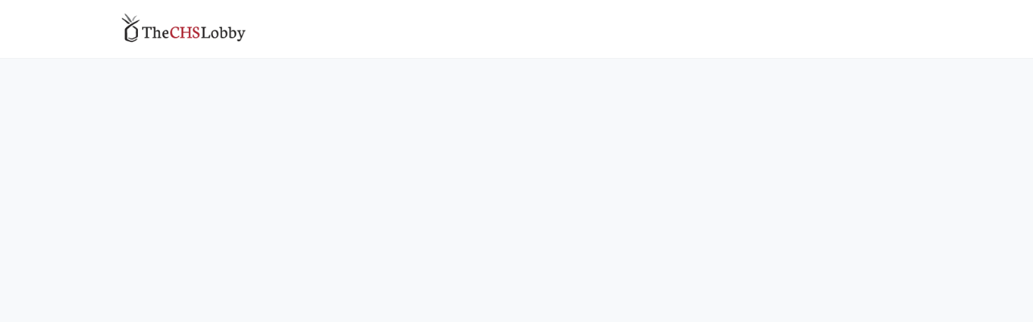

--- FILE ---
content_type: text/html; charset=utf-8
request_url: https://thelobby.cornellhotelsociety.com/events/1465
body_size: 14388
content:
<!DOCTYPE html>
<html class='apple_system_font_resize' lang='en'>
<head>
<meta content='minimum-scale=1, initial-scale=1, width=device-width' name='viewport'>
<meta charset='UTF-8'>
<meta property="fb:app_id" content="651644061969797"><meta property="og:site_name" content="Cornell Hotel Society"><meta property="og:title" content="Virtual Happy Hour: Hosted by Sarah Livingston &#39;10 (London Time)"><meta name="twitter:title" content="Virtual Happy Hour: Hosted by Sarah Livingston &#39;10 (London Time)"><meta name="twitter:card" content="summary_large_image"><meta name="description" content="We are hosting another round of virtual Happy Hour*.&nbsp; This time, Sarah Livingston '10&nbsp;will be hosting!

We are hosting one&nbsp;of the two sessions at 5&nbsp;PM London Time (12 PM EDT). The virtual hangout will be hosted on Zoom. Register in advance or in real-time to join the Happy Hour:

https://zoom.us/meeting/register/tZMpcemuqj0iH9ApvaggdqePVvgHZ4QSkv-S

&nbsp;

After registering, you will receive a confirmation email containing information about joining the meeting. If you register during the event, you will have the ability to immediately join the happy hour.

See you in the virtual CHS Lobby!




*Alcoholic beverages not required! Please note the time zone.
"><meta property="og:description" content="We are hosting another round of virtual Happy Hour*.&nbsp; This time, Sarah Livingston '10&nbsp;will be hosting!

We are hosting one&nbsp;of the two sessions at 5&nbsp;PM London Time (12 PM EDT). The virtual hangout will be hosted on Zoom. Register in advance or in real-time to join the Happy Hour:

https://zoom.us/meeting/register/tZMpcemuqj0iH9ApvaggdqePVvgHZ4QSkv-S

&nbsp;

After registering, you will receive a confirmation email containing information about joining the meeting. If you register during the event, you will have the ability to immediately join the happy hour.

See you in the virtual CHS Lobby!




*Alcoholic beverages not required! Please note the time zone.
"><meta name="twitter:description" content="We are hosting another round of virtual Happy Hour*.&nbsp; This time, Sarah Livingston '10&nbsp;will be hosting!

We are hosting one&nbsp;of the two sessions at 5&nbsp;PM London Time (12 PM EDT). The virtual hangout will be hosted on Zoom. Register in advance or in real-time to join the Happy Hour:

https://zoom.us/meeting/register/tZMpcemuqj0iH9ApvaggdqePVvgHZ4QSkv-S

&nbsp;

After registering, you will receive a confirmation email containing information about joining the meeting. If you register during the event, you will have the ability to immediately join the happy hour.

See you in the virtual CHS Lobby!




*Alcoholic beverages not required! Please note the time zone.
"><meta property="og:image" content="https://d21hwc2yj2s6ok.cloudfront.net/shrine_store/uploads/networks/2/ne_events/1465/5b3719907c0f64e99b8b049e2a852767.png"><meta name="twitter:image" content="https://d21hwc2yj2s6ok.cloudfront.net/shrine_store/uploads/networks/2/ne_events/1465/5b3719907c0f64e99b8b049e2a852767.png"><meta property="og:url" content="https://thelobby.cornellhotelsociety.com/events/1465">
<link rel="icon" href="https://thelobby.cornellhotelsociety.com/favicon.ico" />
<link rel="shortcut icon" type="image/ico" href="https://thelobby.cornellhotelsociety.com/favicon.ico" />
<link rel="apple-touch-icon" type="image/x-icon" href="https://thelobby.cornellhotelsociety.com/favicon.ico" />
<link href='/manifest.json' rel='manifest'>
<meta content='app-id=1495151064' name='apple-itunes-app'>

<title>Virtual Happy Hour: Hosted by Sarah Livingston &#39;10 (London Time) | Cornell Hotel Society</title>
<link href='https://d21hwc2yj2s6ok.cloudfront.net' rel='preconnect'>
<link href='https://static.hivebrite.com' rel='preconnect'>
<link crossorigin='anonymous' href='https://fonts.bunny.net' rel='preconnect'>

<script>var APP_URL_SETTINGS_PORT = "";

window.__HB_ENV__ = {
  ABLY_FRONTEND_CONFIG: {
    ENDPOINT: "hivebrite-us.realtime.ably.net",
    FALLBACK_HOSTS: ["hivebrite-us.a.fallback.ably-realtime.com","hivebrite-us.b.fallback.ably-realtime.com","hivebrite-us.c.fallback.ably-realtime.com","hivebrite-us.d.fallback.ably-realtime.com","hivebrite-us.e.fallback.ably-realtime.com"],
  },
  AMPLITUDE_API_KEY: "572175c4a8d55397e7751d6633147d00",
  APP_VERSION: "6.152.0",
  ASSET_HOST: "https://us.hivebrite.com",
  AZURE_MAP_API_KEY: "G8KmROAqIpIhe9wHFEZe3xRm0wTssvXIX3MkliNL3J5Io0RUxT1AJQQJ99BFACYeBjFnVTWwAAAgAZMP4AYc",
  CKEDITOR_TIMESTAMP: new Date().getTime(), // Uniq key to invalidate CKEditor cache
  CLOUDFLARE_TURNSTILE_SITE_KEY: "0x4AAAAAABm1Tlb1ZIxZPUi6",
  CLUSTER_NAME: "usprod",
  DATADOG_FRONT_TOKEN: "pubc6b336014458f4081f4f5a1abd8d67f0",
  ENVIRONMENT: "" || 'production',
  GOOGLE_RECAPTCHA_V2_SITE_KEY: "6LeDSBkaAAAAAE03INyaOe5PbOpXnCuJ1Vdd7tnO",
  GOOGLEMAPS_API_KEY: "AIzaSyA7XsEJ6jRaoHYRhyE9WltiwcY0lESKbqs",
  HOST: "https://us.hivebrite.com" + (APP_URL_SETTINGS_PORT ? ":" + APP_URL_SETTINGS_PORT : ""),
  LAUNCHDARKLY_CLIENT_SIDE_ID: "5eef60ad572ea10ab14d2609",
  MAPBOX_DEFAULT_LAYER_EN: "cj97fbay116mi2sp6wtjlwhvk",
  MAPBOX_DEFAULT_LAYER_FR: "cj98iip2j2eot2rqg18l3a6u9",
  MAPBOX_ID: "kit-united.cigdtmahj080uvaltlolpka89",
  MAPBOX_KEY: "pk.eyJ1Ijoia2l0LXVuaXRlZCIsImEiOiJjaWdkdG1hd2YwODJzd2VrbjNmdWg2eWVhIn0.TuRpIQECO9U9D2j_syhyeQ",
  MAPBOX_LIGHT_LAYER_EN: "ciu3vxcd800mw2iolkoa3hn0s",
  MAPBOX_LIGHT_LAYER_FR: "cj98iqz782erm2sqgshe023o9",
  PAYPAL_MODE: "production",
  PUBLIC_PATH: "https://static.hivebrite.com/v-113c7a8e04fb13e548b32ab519253c039dcfb0a6/packs/",
  SENTRY_DSN_JAVASCRIPT: "https://0ec2c0fb68fe4ebc5e3bdcf752c5286a@o429123.ingest.us.sentry.io/4510425479970816",
  STATIC_ASSETS_HOST: "https://static.hivebrite.com",
  STRIPE_PUBLISHABLE_KEY: "pk_live_KdT5tRx1pmCdRSE3b190xoKt00Deb3ZlXR",
  CSV_LIMITS: {
    EMAIL_ANALYTICS_EXPORT: 50000,
    USERS_EXPORT: 100000,
    USERS_IMPORT: 5000,
    USERS_UPDATER: 5000,
    GROUP_MEMBERS_EXPORT: 10000,
    ADMINS_IMPORT: 1000,
    TOPIC_ENGAGEMENT_SCORING_EXPORT: 5000,
    NETWORK_ENGAGEMENT_SCORING_EXPORT: 10000,
    REQUESTS_TO_JOIN_EXPORT: 5000,
    PROFILES_UPDATE_EXPORT: 500000
  }
};

</script>
<script>
  window.dataLayer = window.dataLayer || [];
  window.dataLayer.push({
    'gtm.allowlist': ['google'],
    'gtm.blocklist': ['opt', 'ts', 'gclidw', 'awct', 'sp'],
  });
  
  <!-- Google Tag Manager -->
  (function(w,d,s,l,i){w[l]=w[l]||[];w[l].push({'gtm.start':
  new Date().getTime(),event:'gtm.js'});var f=d.getElementsByTagName(s)[0],
  j=d.createElement(s),dl=l!='dataLayer'?'&l='+l:'';j.async=true;j.src=
  'https://www.googletagmanager.com/gtm.js?id='+i+dl;f.parentNode.insertBefore(j,f);
  })(window,document,'script','dataLayer', "GTM-PST3ZW6");
  <!-- End Google Tag Manager -->
  
  var signUpKey = 'sign_up_method';
  var flagAnalyticsSendOnTitleChange = true
  
  function getCookieValue(cookieName) {
    var cookies = document.cookie.split(';');
  
    for (var i = 0; i < cookies.length; i++) {
      var cookie = cookies[i].trim();
  
      if (cookie.indexOf(cookieName + '=') === 0) {
        return cookie.substring(cookieName.length + 1);
      }
    }
  
    // If the cookie is not found, return null
    return null;
  }
  
  function clearCookie(cookieName) {
    // Set the expiration date to a past date
    document.cookie = cookieName + "=; expires=Thu, 01 Jan 1970 00:00:00 UTC; path=/;";
  }
  
  function getItem ({ key }) {
    return sessionStorage.getItem(key);
  };
  
  function setItem ({ key, value }) {
    sessionStorage.setItem(key, value);
  };
  
  function getUserData() {
    // Push the user object to the data layer
    window.dataLayer = window.dataLayer || [];
  
    var userId = null;
  
    if (userId) {
      window.dataLayer.push({ event: 'user_info', user: { id: userId }})
  
      if (getItem({ key : signUpKey })) {
        window.dataLayer.push({ event: 'signup', method: getItem({ key : signUpKey })});
  
        setItem({ key: signUpKey, value: null });
      }
    }
  }
  
  // Function to push the event to the data layer
  function pushSearchEvent(queryParams = {}) {
    // Create the event object
    var event = {
      event: 'search',
      page_search: window.location.search,
      search_query: queryParams
    };
  
    // Push the event object to the data layer
    window.dataLayer = window.dataLayer || [];
    window.dataLayer.push(event);
  }
  
  function pushLoginMethod() {
    var userId = null;
  
    // Get the value of the login_method cookie
    var loginMethod = getCookieValue('login_method');
  
    if(loginMethod && userId) {
      // Push the login_method to the data layer
      window.dataLayer = window.dataLayer || [];
      window.dataLayer.push({ event: 'login', method: loginMethod });
  
      getUserData()
    }
  
    clearCookie('login_method');
  }
  
  // Function to push the page_view event to the data layer
  function pushPageViewEvent() {
    if (!document.title) {
      setTimeout(function() {
        pushPageViewEvent();
      }, 500);
  
      return;
    }
  
    // Create the event object
    var event = {
      event: 'page_view',
      page_title: document.title,
      page_location: window.location.href,
      page_path: window.location.pathname,
      page_search: window.location.search
      // You can add any other relevant data to the event object
    };
  
    // Push the event object to the data layer
    window.dataLayer = window.dataLayer || [];
    window.dataLayer.push(event);
  }
  
  // eg. ?term= will return false
  // eg. ?termA=&termB=hello return true
  function hasQueryValue(queryParams) {
    let anyParamHasValue = false;
  
    for (const value of queryParams.values()) {
      if (value) {
        anyParamHasValue = true;
        break;
      }
    }
  
    return anyParamHasValue;
  }
  
  function observeTitleChange() {
    function titleChangeObserverHandler(mutationsList) {
      for (var mutation of mutationsList) {
        if (document.title && mutation.type === 'childList' && mutation.target.nodeName === 'TITLE') {
            pushPageViewEvent();
        }
      }
    }
  
    var observer = new MutationObserver(titleChangeObserverHandler);
  
    setTimeout(() => {
      observer.observe(document.querySelector('head title'), {childList: true});
    // Start to observe after initial pushPageViewEvent call
    }, 8500);
  }
  
  // Function to check for path and search changes
  // We will be able to remove the path part once we will remove flagAnalyticsSendOnTitleChange
  // To rename then to trackSearchChanges
  function trackPathAndSearchChanges() {
    var currentUrl = window.location.href;
    var currentPath = window.location.origin + window.location.pathname;
    var currentSearch = window.location.search;
  
    // Check the URL every second
    setInterval(function() {
      if (currentUrl !== window.location.href) {
        // If the URL has changed, call the function to push the page_view event
        const path = window.location.origin + window.location.pathname;
  
        // Check if path has changed only if flagAnalyticsSendOnTitleChange is false
        // With flagAnalyticsSendOnTitleChange true, the page_view event is sent on title change
        if (currentPath !== path && !flagAnalyticsSendOnTitleChange) {
          setTimeout(function() {
            pushPageViewEvent();
          }, 3000);
  
          currentPath = path;
        } else if (currentSearch !== window.location.search) {
          const url = window.location.search;
          const queryParams = new URLSearchParams(url);
  
          if (hasQueryValue(queryParams)) {
            const paramsObject = Object.fromEntries(queryParams.entries());
  
            pushSearchEvent(paramsObject);
            currentSearch = window.location.search;
          }
        }
  
        currentUrl = window.location.href
      }
    }, 1000);
  }
  
  // Call the function to track URL changes
  trackPathAndSearchChanges();
  
  // Track user, needed only when already connected at the first page session
  getUserData();
  
  // Track login method
  pushLoginMethod();
  
  if (flagAnalyticsSendOnTitleChange) {
    observeTitleChange();
  }
  
  // Track the landing page with delay to wait title is fetch
  setTimeout(function() {
    pushPageViewEvent();
  }, 8000);
</script>

<link href='https://fonts.bunny.net/css?family=Noto+Sans:400,700&amp;display=fallback' media='screen' rel='stylesheet'>
<style>
  body, button, input, textarea { font-family: Noto Sans, 'Inter', 'Nunito', Helvetica, Arial, sans-serif !important; }
</style>


<link rel="stylesheet" href="https://static.hivebrite.com/v-113c7a8e04fb13e548b32ab519253c039dcfb0a6/packs/css/homepage_network-7a50f4bdcce8a5342b98.css" media="screen, projection" />


<script>
  document.cookie = "hivebrite_connect_fo=; max-age=0; path=/; secure";
</script>
<style>
  /*** Set globals ***/
  :root {
    --color-background: #F7F9FB;
    --color-background-transparent: rgba(247, 249, 251, 0);
    --color-button-primary: rgba(179, 27, 27, 1);
    --color-button-primary-text: #FFFFFF;
    --color-public-button-primary: rgba(179, 27, 27, 1);
    --color-public-button-primary-text: #FFFFFF;
    --color-public-links: rgba(179, 27, 27, 1)!important;
    --color-public-links-hover: #7e1313 !important;
  }
</style>
<style>
  /*Public header dynamic color*/
  
  .header--menu__submenus, .rslides_tabs .rslides_here a {
    background-color: rgba(255, 255, 255, 1)!important;
  }
  
  .header__menu li a, .mobile__menu a, .dropdown-more-menu a {
    color: rgba(57, 52, 52, 1)!important;
  }
  
  /*Public top html-block section dynamic color*/
  .html-block--top .cover-color {
    background-color: rgba(255, 255, 255, 0)!important;
  }
  
  /*Public bottom html-block section dynamic color*/
  .html-block--bottom .cover-color {
    background-color: rgba(255, 255, 255, 0)!important;
  }
  
  /*Public news section dynamic color*/
  .news .section-title {
    background-color: rgba(179, 27, 27, 1)!important;
  }
  .news .section-title .h1 {
    color: rgba(42, 38, 35, 1)!important;
  }
  .news .btn {
    color: rgba(42, 38, 35, 1)!important;
    background-color: rgba(250, 250, 250, 1)!important;
  }
  .news .cover-color {
    background-color: rgba(250, 250, 250, 1)!important;
  }
  
  /*Public events section dynamic color*/
  .events .h1 {
    color: rgba(42, 38, 35, 1)!important;
  }
  .events .btn {
    color: rgba(179, 27, 27, 1)!important;
    background-color: rgba(42, 38, 35, 1)!important;
  }
  .events .cover-color {
    background-color: rgba(250, 250, 250, 1)!important;
  }
  
  /*Public partners section dynamic color*/
  .partners .section-title {
    background-color: rgba(250, 250, 250, 1)!important;
  }
  .partners .section-title .h1 {
    color: rgba(42, 38, 35, 1)!important;
  }
  .partners .cover-color {
    background-color: rgba(250, 250, 250, 1)!important;
  }
  
  /*Public header menu item dynamic color*/
  .header__menu > li a span:after, .login-link a:after, .dropdown-more-menu .dropdown-menu li a span:after, .mobile__menu > ul li a span:after {
    background-color: rgba(179, 27, 27, 1)!important;
  }
  
  /*Public header menu dynamic height*/
  body > .header-container--nav {
    height: 72px;
  }
  body .header__menu > li > a, body .header__buttons--right .login-link a, body .js-dropdown-more-menu > a {
    line-height: 72px;
    height: 72px;
  }
  body .header__logo {
    height: 72px;
  }
  body .homepage-network__container {
    padding-top: 72px;
  }
  body .homepage-network__container--more-padding {
    padding-top: 72px;
  }
  body .homepage-notif {
    top: 72px !important;
  }
  body .homepage-notif--top-shifted {
    top: 72px !important;
  }
  
  /*Slider dynamic color*/
  .homepage__header-sider .legend .h1, .homepage__header-sider .legend p {
    color: #FFFFFF!important;
    background-color: rgba(0, 0, 0, 0.3)!important;
  }
  .rslides li .legend {
    top: 62%;
    text-align: left;
  }
  
  /*** Custom class for dynamic color ***/
  /*color_header_public*/
  .custom-color-header-public {
    color: rgba(255, 255, 255, 1)!important;
  }
  .custom-bg-color-header-public {
    background-color: rgba(255, 255, 255, 1)!important;
  }
  .custom-border-color-header-public {
    border-color: rgba(255, 255, 255, 1)!important;
  }
  
  /*color_mobile_header_public*/
  .custom-color-mobile-header-public {
    color: rgba(255, 255, 255, 1)!important;
  }
  .custom-bg-color-mobile-header-public {
    background-color: rgba(255, 255, 255, 1)!important;
  }
  @media (max-width: 44.9375em) {
    .custom-bg-color-mobile-header-public-if-mobile {
      background-color: rgba(255, 255, 255, 1)!important;
    }
  }
  .custom-border-color-mobile-header-public {
    border-color: rgba(255, 255, 255, 1)!important;
  }
  
  /*color_header_links_public*/
  .custom-color-header-links-public {
    color: rgba(57, 52, 52, 1)!important;
  }
  .custom-bg-color-header-links-public {
    background-color: rgba(57, 52, 52, 1)!important;
  }
  .custom-border-color-header-links-public {
    border-color: rgba(57, 52, 52, 1)!important;
  }
  
  /*color_outline_navigation_public*/
  .custom-color-outline-navigation-public {
    color: rgba(179, 27, 27, 1)!important;
  }
  .custom-bg-color-outline-navigation-public {
    background-color: rgba(179, 27, 27, 1)!important;
  }
  .custom-border-color-outline-navigation-public {
    border-color: rgba(179, 27, 27, 1)!important;
  }
  
  /*color_public_links*/
  .custom-color-public-links {
    color: rgba(179, 27, 27, 1)!important;
  }
  .custom-color-public-links:hover {
    color: #7e1313 !important;
  }
  
  /*color_public_button_primary*/
  .custom-color-public-button-primary {
    color: var(--color-public-button-primary) !important;
  }
  .custom-bg-color-public-button-primary {
    background-color: var(--color-public-button-primary) !important;
  }
  .custom-bg-color-public-button-primary-transparentize {
    background-color: rgba(179, 27, 27, 0.8)!important;
  }
  .custom-border-color-public-button-primary {
    border-color: var(--color-public-button-primary) !important;
  }
  
  /*color_login_button*/
  .custom-color-login-button {
    color: ;
  }
  .custom-bg-color-login-button {
    background-color: rgba(103, 92, 83, 0.34)!important;
  }
  .custom-border-color-login-button {
    border-color: rgba(103, 92, 83, 0.34)!important;
  }
  
  /*color_header_social_icons_public*/
  .custom-color-header-social-icons-public {
    color: rgba(179, 27, 27, 1)!important;
  }
  .custom-bg-color-header-social-icons-public {
    background-color: rgba(179, 27, 27, 1)!important;
  }
  .custom-border-color-header-social-icons-public {
    border-color: rgba(179, 27, 27, 1)!important;
  }
  
  /*color_footer*/
  .custom-color-footer {
    color: rgba(255, 255, 255, 1)!important;
  }
  .custom-bg-color-footer {
    background-color: rgba(255, 255, 255, 1)!important;
  }
  .custom-border-color-footer {
    border-color: rgba(255, 255, 255, 1)!important;
  }
  
  /*color_footer_links*/
  .custom-color-footer-links, .custom-color-footer-links a {
    color: rgba(12, 12, 12, 1)!important;
  }
  .custom-bg-color-footer-links {
    background-color: rgba(12, 12, 12, 1)!important;
  }
  .custom-border-color-footer-links {
    border-color: rgba(12, 12, 12, 1)!important;
  }
</style>
</head>
<body class='js-homepage-po'>
<!-- Google Tag Manager (noscript) -->
<noscript><iframe src="https://www.googletagmanager.com/ns.html?id=GTM-PST3ZW6"
height="0" width="0" style="display:none;visibility:hidden"></iframe></noscript>
<!-- End Google Tag Manager (noscript) -->

<a class='skip-to-content' href='#po-main-container'>
<span class='skip-to-content--wrapper'>
Skip to content
</span>
</a>

<div class='homepage-network__notifications'>
<div class='homepage-notif homepage-notif--success absolute west one-whole text--center' style='display: none;'>
<div></div>
<a class='homepage-notif__close-button' data-behavior='close-parent' href='#'>&times;</a>
</div>
<div class='homepage-notif homepage-notif--error absolute west one-whole text--center' style='display: none;'>
<div></div>
<a class='homepage-notif__close-button' data-behavior='close-parent' href='#'>&times;</a>
</div>

</div>
<header class='custom-bg-color-header-public custom-bg-color-mobile-header-public-if-mobile header-container header-container--nav publicoffice-header sticky-menu' data-testid='network-bar'>
<div class='homepage-container lap-and-up--soft--sides' role='navigation'>
<div class='toggle-mobile-menu hidden--lap-and-up'>
<button aria-controls='mobile-menu' aria-expanded='false' aria-haspopup aria-label='Toggle main navigation' class='toggle-mobile-menu-button js-toggle-mobile-menu' type='button'>
<i aria-hidden='true' class='custom-color-header-links-public icon-bars v-middle'></i>
</button>
</div>
<div aria-label='Main navigation' class='custom-bg-color-mobile-header-public mobile__menu hidden--lap-and-up js-mobile-menu' id='mobile-menu'>
<ul class='soft-double-half--bottom' role='menu'>
<li>
<a class="active" href="https://thelobby.cornellhotelsociety.com/events"><span style="position: relative;">Events</span></a>
</li>
<li>
<a class="" href="https://thelobby.cornellhotelsociety.com/memberships"><span style="position: relative;">Memberships</span></a>
<button aria-expanded='false' aria-label='Toggle item sub-menu' class='custom-color-header-links-public toggle__sub-menu js-sub_menu_toggle' haspopup='true' type='button'>
<i aria-hidden='true' class='custom-color-header-links-public icon-next-arrow v-middle'></i>
</button>
<ul class='mobile__sub-pages-customizables mobile__sub-pages-customizables--closed'>
<li><a class="" href="/page/lifetime-members"><span style="position: relative;">Lifetime Members</span></a></li>
</ul>
</li>
<li>
<a class="" href="/page/chapters"><span style="position: relative;">Chapters</span></a>
</li>
<li>
<a class="" href="https://thelobby.cornellhotelsociety.com/news"><span style="position: relative;">News</span></a>
</li>
<li>
<a class="" target="_blank" rel="noopener noreferrer" href="https://cornellhotelsociety.com/shop/"><span style="position: relative;">Marketplace</span></a>
</li>
<li>
<a class="" href="/page/directory-1"><span style="position: relative;">Directory</span></a>
</li>
<li>
<a class="" href="/page/job-board-public"><span style="position: relative;">Job Board</span></a>
</li>
<li>
<a class="" href="/page/exec-ed-public"><span style="position: relative;">Exec Ed.</span></a>
</li>
<li>
<a class="" target="_blank" rel="noopener noreferrer" href="https://cornellhotelsociety.com/"><span style="position: relative;">About Us</span></a>
<button aria-expanded='false' aria-label='Toggle item sub-menu' class='custom-color-header-links-public toggle__sub-menu js-sub_menu_toggle' haspopup='true' type='button'>
<i aria-hidden='true' class='custom-color-header-links-public icon-next-arrow v-middle'></i>
</button>
<ul class='mobile__sub-pages-customizables mobile__sub-pages-customizables--closed'>
<li><a class="" target="_blank" rel="noopener noreferrer" href="https://cornellhotelsociety.com/leadership/"><span style="position: relative;">Leadership</span></a></li>
<li><a class="" target="_blank" rel="noopener noreferrer" href="https://cornellhotelsociety.com/scholarships/"><span style="position: relative;">Scholarships</span></a></li>
<li><a class="" target="_blank" rel="noopener noreferrer" href="https://cornellhotelsociety.com/donate/"><span style="position: relative;">Donate</span></a></li>
<li><a class="" target="_blank" rel="noopener noreferrer" href="https://cornellhotelsociety.com/history-of-cornell-hotel-society/"><span style="position: relative;">History</span></a></li>
<li><a class="" href="https://cornellhotelsociety.com/hotelie-hall-of-fame/"><span style="position: relative;">Hall of Fame</span></a></li>
<li><a class="" href="/page/faq"><span style="position: relative;">FAQ</span></a></li>
</ul>
</li>
<li class='text--center no-padding--x'>
<a class="js-login block bold custom-color-header-links-public" href="/login">Log in</a>
</li>
<li class='mobile-sign-up-container no-padding--x'>
<div class="" data-component="po.ButtonInLink" data-testid="button-in-link" data-props="{&quot;children&quot;:&quot;REQUEST ACCESS&quot;,&quot;linkProps&quot;:{&quot;to&quot;:&quot;https://thelobby.cornellhotelsociety.com/signup&quot;},&quot;size&quot;:&quot;large&quot;,&quot;variant&quot;:&quot;secondary&quot;,&quot;dataTestId&quot;:&quot;signup-link&quot;}" data-loader="false" data-custom-network-colors="{&quot;button_primary&quot;:&quot;rgba(179, 27, 27, 1)&quot;,&quot;fo_background_color&quot;:&quot;#F7F9FB&quot;,&quot;footer_links&quot;:&quot;rgba(12, 12, 12, 1)&quot;,&quot;footer&quot;:&quot;rgba(255, 255, 255, 1)&quot;,&quot;header_email&quot;:&quot;rgba(0, 0, 0, 0.15)&quot;,&quot;header_links_public&quot;:&quot;rgba(57, 52, 52, 1)&quot;,&quot;header_links&quot;:&quot;rgba(34, 34, 34, 1)&quot;,&quot;header_public&quot;:&quot;rgba(255, 255, 255, 1)&quot;,&quot;header_social_icons_public&quot;:&quot;rgba(179, 27, 27, 1)&quot;,&quot;header&quot;:&quot;rgba(195, 186, 176, 1)&quot;,&quot;links&quot;:&quot;rgba(179, 27, 27, 1)&quot;,&quot;login_button&quot;:&quot;rgba(103, 92, 83, 0.34)&quot;,&quot;login_text&quot;:null,&quot;mobile_header_public&quot;:&quot;rgba(255, 255, 255, 1)&quot;,&quot;outline_navigation_public&quot;:&quot;rgba(179, 27, 27, 1)&quot;,&quot;outline_navigation&quot;:&quot;rgba(179, 27, 27, 1)&quot;}" data-custom-network-theming="{&quot;po&quot;:{&quot;po_footer_background_color&quot;:&quot;rgba(255, 255, 255, 1)&quot;,&quot;po_footer_color&quot;:&quot;rgba(12, 12, 12, 1)&quot;,&quot;po_header_mobile_background_color&quot;:&quot;rgba(255, 255, 255, 1)&quot;,&quot;po_header_social_icons_static_color&quot;:&quot;rgba(179, 27, 27, 1)&quot;,&quot;po_header_static_background_color&quot;:&quot;rgba(255, 255, 255, 1)&quot;,&quot;po_header_static_color&quot;:&quot;rgba(57, 52, 52, 1)&quot;,&quot;po_login_button_background_color&quot;:&quot;rgba(103, 92, 83, 0.34)&quot;,&quot;po_login_button_color&quot;:null,&quot;po_outline_navigation_static_color&quot;:&quot;rgba(179, 27, 27, 1)&quot;,&quot;po_header_social_icons_are_displayed&quot;:false,&quot;po_header_menu_height&quot;:65,&quot;po_header_is_sticky&quot;:true,&quot;po_website_header_logo&quot;:&quot;https://d21hwc2yj2s6ok.cloudfront.net/shrine_store/uploads/networks/2/networks/2/large-eca80e31bdb31facd98dd682bbb11deb.webp&quot;,&quot;po_website_footer_logo&quot;:&quot;https://d21hwc2yj2s6ok.cloudfront.net/assets/networks/2/website_footer_logo/-original.jpg?1595253267&quot;,&quot;po_new_website_footer_logo&quot;:&quot;https://d21hwc2yj2s6ok.cloudfront.net/shrine_store/uploads/networks/2/networks/2/large-05c2efc4d29efda94b8d5978edf73379.webp&quot;},&quot;fo&quot;:{&quot;fo_background_color&quot;:&quot;#F7F9FB&quot;,&quot;fo_background_gradient&quot;:{&quot;angle&quot;:180,&quot;color1&quot;:&quot;#FBF9F9&quot;,&quot;color2&quot;:&quot;#DFEFFF&quot;,&quot;color1Percentage&quot;:0,&quot;color2Percentage&quot;:100,&quot;type&quot;:&quot;linear&quot;,&quot;inlineCSS&quot;:&quot;linear-gradient(180deg, #FBF9F9 0%, #DFEFFF 100%)&quot;},&quot;fo_background_type&quot;:&quot;SOLID&quot;,&quot;fo_group_menu_background_color&quot;:&quot;rgb(255, 255, 255)&quot;,&quot;fo_group_menu_font_brightness&quot;:&quot;DARK&quot;,&quot;fo_header_scrolled_background_color&quot;:&quot;rgba(195, 186, 176, 1)&quot;,&quot;fo_header_scrolled_color&quot;:&quot;rgba(34, 34, 34, 1)&quot;,&quot;fo_header_separator_display&quot;:true,&quot;fo_header_static_background_color&quot;:&quot;rgba(195, 186, 176, 1)&quot;,&quot;fo_header_static_color&quot;:&quot;rgba(34, 34, 34, 1)&quot;,&quot;fo_links_color&quot;:&quot;rgba(179, 27, 27, 1)&quot;,&quot;fo_main_navigation_change_on_scroll&quot;:false,&quot;fo_menu_scrolled_background_color&quot;:&quot;rgb(255, 255, 255)&quot;,&quot;fo_menu_scrolled_font_brightness&quot;:&quot;DARK&quot;,&quot;fo_menu_static_background_color&quot;:&quot;rgb(255, 255, 255)&quot;,&quot;fo_menu_static_font_brightness&quot;:&quot;DARK&quot;,&quot;fo_outboxed_font_brightness&quot;:&quot;DARK&quot;,&quot;fo_outline_navigation_scrolled_color&quot;:&quot;rgba(179, 27, 27, 1)&quot;,&quot;fo_outline_navigation_static_color&quot;:&quot;rgba(179, 27, 27, 1)&quot;,&quot;fo_page_header_background_color&quot;:&quot;rgb(255, 255, 255)&quot;,&quot;fo_page_header_font_brightness&quot;:&quot;DARK&quot;,&quot;fo_primary_color&quot;:&quot;rgba(179, 27, 27, 1)&quot;,&quot;fo_secondary_navigation_background_color&quot;:&quot;rgb(255, 255, 255)&quot;,&quot;fo_secondary_navigation_font_brightness&quot;:&quot;DARK&quot;,&quot;fo_website_header_logo&quot;:&quot;https://d2y9yy6rey1imf.cloudfront.net/shrine_store/uploads/networks/2/networks/2/large-39391431db16cce94f08d6498f68a334.webp?Expires=1768553659\u0026Signature=jQZAOPctHDpxHvM3yLzLj5T2BP-Uqo2ii2N9Lv8ODs-YaQqEnr--lcvcHKNDksdkmdnlm5KQSfj-FAeoQa-7rkGdnbm8fI5W90hhc7lYf8dIjMPUYuEhpgObRg8eDSDTcEO8lGBNFTI8o3~n~qjaZDuUCnjzXYNhdWCxBF5RRIc75iCqQ9sK9StCY97kYsZMy~d6dqk7foPYgHvYU1H8fd-xtlD2-RHl76UiyTLEWtcssGLMwaXrVR2~rPx4J9z19q1gwIoYBks65ZvHxpyaUm4lpD9ihgHPH1IeX-ZV~y5ucpppJ6axIq9WLTfxyXT~Rbbxum~BF54u5GVE7pjyYg__\u0026Key-Pair-Id=K2AI4HSJ17E2E0&quot;,&quot;fo_frame_font_brightness&quot;:&quot;DARK&quot;,&quot;fo_frame_background_color&quot;:&quot;rgb(255, 255, 255)&quot;,&quot;fo_frame_border_radius&quot;:10,&quot;fo_frame_drop_shadow&quot;:&quot;rgba(0, 0, 0, 0.1)&quot;,&quot;fo_inputs_font_brightness&quot;:&quot;DARK&quot;,&quot;fo_inputs_background_color&quot;:&quot;rgb(255, 255, 255)&quot;,&quot;fo_inputs_outline_color&quot;:&quot;rgb(43, 43, 43)&quot;,&quot;fo_secondary_button_font_brightness&quot;:&quot;DARK&quot;,&quot;fo_secondary_button_background_color&quot;:&quot;rgb(235, 238, 244)&quot;,&quot;fo_button_border_radius&quot;:5},&quot;global&quot;:{&quot;google_font_family&quot;:&quot;Noto Sans&quot;,&quot;custom_font_name&quot;:null,&quot;custom_font_weight_400&quot;:{&quot;id&quot;:254,&quot;name&quot;:&quot;400&quot;,&quot;font_id&quot;:101,&quot;created_at&quot;:&quot;2023-09-20T09:16:09Z&quot;,&quot;updated_at&quot;:&quot;2023-09-20T09:16:09Z&quot;},&quot;custom_font_weight_700&quot;:{&quot;id&quot;:255,&quot;name&quot;:&quot;700&quot;,&quot;font_id&quot;:101,&quot;created_at&quot;:&quot;2023-09-20T09:16:09Z&quot;,&quot;updated_at&quot;:&quot;2023-09-20T09:16:09Z&quot;},&quot;custom_font_weight_400_woff&quot;:null,&quot;custom_font_weight_400_ttf&quot;:null,&quot;custom_font_weight_700_woff&quot;:null,&quot;custom_font_weight_700_ttf&quot;:null,&quot;font_type&quot;:&quot;GOOGLE&quot;,&quot;header_email&quot;:&quot;rgba(0, 0, 0, 0.15)&quot;,&quot;avatar&quot;:&quot;https://d21hwc2yj2s6ok.cloudfront.net/assets/networks/2/avatar/09027082aee0ef5a7f425c5be858ab6e-original.png?1595252360&quot;,&quot;new_avatar&quot;:&quot;https://d21hwc2yj2s6ok.cloudfront.net/shrine_store/uploads/networks/2/networks/2/large-713f6690286c6674c3d57b65256677d0.webp&quot;,&quot;favicon&quot;:&quot;https://d21hwc2yj2s6ok.cloudfront.net/assets/networks/2/favicon/-original.png?1572619674&quot;,&quot;new_favicon&quot;:&quot;https://d21hwc2yj2s6ok.cloudfront.net/shrine_store/uploads/networks/2/networks/2/thumb-1da2fc95fe4a3098f2405b0f1fea3bad.webp&quot;,&quot;mobile_header_logo&quot;:&quot;https://d21hwc2yj2s6ok.cloudfront.net/assets/networks/2/mobile_header_logo/09027082aee0ef5a7f425c5be858ab6e-original.png?1595253017&quot;,&quot;new_mobile_header_logo&quot;:&quot;https://d21hwc2yj2s6ok.cloudfront.net/shrine_store/uploads/networks/2/networks/2/large-55c83a171097e73a776f3c9a3e4dbdca.webp&quot;,&quot;is_unverified_font_selected&quot;:true}}" data-current-network-id="2"></div>
</li>
</ul>
</div>
<a class="js-logo-container header__logo-container" href="https://thelobby.cornellhotelsociety.com/"><img alt="Cornell Hotel Society logo" class="header__logo__po" src="https://d21hwc2yj2s6ok.cloudfront.net/shrine_store/uploads/networks/2/networks/2/large-eca80e31bdb31facd98dd682bbb11deb.webp" />
</a><div class='js-menu-container header__menu-container'>
<ul class='js-menu header__menu grid__item' data-testid='network-menu'>
<li>
<a class="active" href="https://thelobby.cornellhotelsociety.com/events"><span style="position: relative;">Events</span></a>
</li>
<li aria-expanded='false' class='js-has-submenu' haspopup='true'>
<a class="" href="https://thelobby.cornellhotelsociety.com/memberships"><span style="position: relative;">Memberships</span></a>
<ul class='header--menu__submenus js-submenu'>
<li>
<a class="" href="/page/lifetime-members"><span style="position: relative;">Lifetime Members</span></a>
</li>
</ul>
</li>
<li>
<a class="" href="/page/chapters"><span style="position: relative;">Chapters</span></a>
</li>
<li>
<a class="" href="https://thelobby.cornellhotelsociety.com/news"><span style="position: relative;">News</span></a>
</li>
<li>
<a class="" target="_blank" rel="noopener noreferrer" href="https://cornellhotelsociety.com/shop/"><span style="position: relative;">Marketplace</span></a>
</li>
<li>
<a class="" href="/page/directory-1"><span style="position: relative;">Directory</span></a>
</li>
<li>
<a class="" href="/page/job-board-public"><span style="position: relative;">Job Board</span></a>
</li>
<li>
<a class="" href="/page/exec-ed-public"><span style="position: relative;">Exec Ed.</span></a>
</li>
<li aria-expanded='false' class='js-has-submenu' haspopup='true'>
<a class="" target="_blank" rel="noopener noreferrer" href="https://cornellhotelsociety.com/"><span style="position: relative;">About Us</span></a>
<ul class='header--menu__submenus js-submenu'>
<li>
<a class="" target="_blank" rel="noopener noreferrer" href="https://cornellhotelsociety.com/leadership/"><span style="position: relative;">Leadership</span></a>
</li>
<li>
<a class="" target="_blank" rel="noopener noreferrer" href="https://cornellhotelsociety.com/scholarships/"><span style="position: relative;">Scholarships</span></a>
</li>
<li>
<a class="" target="_blank" rel="noopener noreferrer" href="https://cornellhotelsociety.com/donate/"><span style="position: relative;">Donate</span></a>
</li>
<li>
<a class="" target="_blank" rel="noopener noreferrer" href="https://cornellhotelsociety.com/history-of-cornell-hotel-society/"><span style="position: relative;">History</span></a>
</li>
<li>
<a class="" href="https://cornellhotelsociety.com/hotelie-hall-of-fame/"><span style="position: relative;">Hall of Fame</span></a>
</li>
<li>
<a class="" href="/page/faq"><span style="position: relative;">FAQ</span></a>
</li>
</ul>
</li>
</ul>
<div class='js-dropdown-more-menu dropdown-more-menu hard hidden grid__item dropdown'>
<a class='item-actions' data-toggle='dropdown' href='#'>
<span class='custom-color-header-links-public'>More</span>
<i class='icon-chevron-down f-size--small color-white custom-color-header-links-public'></i>
</a>
<ul class='dropdown-menu dropdown-menu--right header--menu__submenus'></ul>
</div>
</div>
<div class='js-buttons-right-container header__buttons--right hidden--palm'>
<div id='header__buttons--right__flex'>
<div class='login-link inline-block'>
<a class="js-login block bold custom-color-header-links-public" href="/login">Log in</a>
</div>
<div class='inline-block'>
<div class="" data-component="po.ButtonInLink" data-testid="button-in-link" data-props="{&quot;children&quot;:&quot;REQUEST ACCESS&quot;,&quot;linkProps&quot;:{&quot;to&quot;:&quot;https://thelobby.cornellhotelsociety.com/signup&quot;},&quot;size&quot;:&quot;large&quot;,&quot;variant&quot;:&quot;secondary&quot;,&quot;dataTestId&quot;:&quot;signup-link&quot;}" data-loader="false" data-custom-network-colors="{&quot;button_primary&quot;:&quot;rgba(179, 27, 27, 1)&quot;,&quot;fo_background_color&quot;:&quot;#F7F9FB&quot;,&quot;footer_links&quot;:&quot;rgba(12, 12, 12, 1)&quot;,&quot;footer&quot;:&quot;rgba(255, 255, 255, 1)&quot;,&quot;header_email&quot;:&quot;rgba(0, 0, 0, 0.15)&quot;,&quot;header_links_public&quot;:&quot;rgba(57, 52, 52, 1)&quot;,&quot;header_links&quot;:&quot;rgba(34, 34, 34, 1)&quot;,&quot;header_public&quot;:&quot;rgba(255, 255, 255, 1)&quot;,&quot;header_social_icons_public&quot;:&quot;rgba(179, 27, 27, 1)&quot;,&quot;header&quot;:&quot;rgba(195, 186, 176, 1)&quot;,&quot;links&quot;:&quot;rgba(179, 27, 27, 1)&quot;,&quot;login_button&quot;:&quot;rgba(103, 92, 83, 0.34)&quot;,&quot;login_text&quot;:null,&quot;mobile_header_public&quot;:&quot;rgba(255, 255, 255, 1)&quot;,&quot;outline_navigation_public&quot;:&quot;rgba(179, 27, 27, 1)&quot;,&quot;outline_navigation&quot;:&quot;rgba(179, 27, 27, 1)&quot;}" data-custom-network-theming="{&quot;po&quot;:{&quot;po_footer_background_color&quot;:&quot;rgba(255, 255, 255, 1)&quot;,&quot;po_footer_color&quot;:&quot;rgba(12, 12, 12, 1)&quot;,&quot;po_header_mobile_background_color&quot;:&quot;rgba(255, 255, 255, 1)&quot;,&quot;po_header_social_icons_static_color&quot;:&quot;rgba(179, 27, 27, 1)&quot;,&quot;po_header_static_background_color&quot;:&quot;rgba(255, 255, 255, 1)&quot;,&quot;po_header_static_color&quot;:&quot;rgba(57, 52, 52, 1)&quot;,&quot;po_login_button_background_color&quot;:&quot;rgba(103, 92, 83, 0.34)&quot;,&quot;po_login_button_color&quot;:null,&quot;po_outline_navigation_static_color&quot;:&quot;rgba(179, 27, 27, 1)&quot;,&quot;po_header_social_icons_are_displayed&quot;:false,&quot;po_header_menu_height&quot;:65,&quot;po_header_is_sticky&quot;:true,&quot;po_website_header_logo&quot;:&quot;https://d21hwc2yj2s6ok.cloudfront.net/shrine_store/uploads/networks/2/networks/2/large-eca80e31bdb31facd98dd682bbb11deb.webp&quot;,&quot;po_website_footer_logo&quot;:&quot;https://d21hwc2yj2s6ok.cloudfront.net/assets/networks/2/website_footer_logo/-original.jpg?1595253267&quot;,&quot;po_new_website_footer_logo&quot;:&quot;https://d21hwc2yj2s6ok.cloudfront.net/shrine_store/uploads/networks/2/networks/2/large-05c2efc4d29efda94b8d5978edf73379.webp&quot;},&quot;fo&quot;:{&quot;fo_background_color&quot;:&quot;#F7F9FB&quot;,&quot;fo_background_gradient&quot;:{&quot;angle&quot;:180,&quot;color1&quot;:&quot;#FBF9F9&quot;,&quot;color2&quot;:&quot;#DFEFFF&quot;,&quot;color1Percentage&quot;:0,&quot;color2Percentage&quot;:100,&quot;type&quot;:&quot;linear&quot;,&quot;inlineCSS&quot;:&quot;linear-gradient(180deg, #FBF9F9 0%, #DFEFFF 100%)&quot;},&quot;fo_background_type&quot;:&quot;SOLID&quot;,&quot;fo_group_menu_background_color&quot;:&quot;rgb(255, 255, 255)&quot;,&quot;fo_group_menu_font_brightness&quot;:&quot;DARK&quot;,&quot;fo_header_scrolled_background_color&quot;:&quot;rgba(195, 186, 176, 1)&quot;,&quot;fo_header_scrolled_color&quot;:&quot;rgba(34, 34, 34, 1)&quot;,&quot;fo_header_separator_display&quot;:true,&quot;fo_header_static_background_color&quot;:&quot;rgba(195, 186, 176, 1)&quot;,&quot;fo_header_static_color&quot;:&quot;rgba(34, 34, 34, 1)&quot;,&quot;fo_links_color&quot;:&quot;rgba(179, 27, 27, 1)&quot;,&quot;fo_main_navigation_change_on_scroll&quot;:false,&quot;fo_menu_scrolled_background_color&quot;:&quot;rgb(255, 255, 255)&quot;,&quot;fo_menu_scrolled_font_brightness&quot;:&quot;DARK&quot;,&quot;fo_menu_static_background_color&quot;:&quot;rgb(255, 255, 255)&quot;,&quot;fo_menu_static_font_brightness&quot;:&quot;DARK&quot;,&quot;fo_outboxed_font_brightness&quot;:&quot;DARK&quot;,&quot;fo_outline_navigation_scrolled_color&quot;:&quot;rgba(179, 27, 27, 1)&quot;,&quot;fo_outline_navigation_static_color&quot;:&quot;rgba(179, 27, 27, 1)&quot;,&quot;fo_page_header_background_color&quot;:&quot;rgb(255, 255, 255)&quot;,&quot;fo_page_header_font_brightness&quot;:&quot;DARK&quot;,&quot;fo_primary_color&quot;:&quot;rgba(179, 27, 27, 1)&quot;,&quot;fo_secondary_navigation_background_color&quot;:&quot;rgb(255, 255, 255)&quot;,&quot;fo_secondary_navigation_font_brightness&quot;:&quot;DARK&quot;,&quot;fo_website_header_logo&quot;:&quot;https://d2y9yy6rey1imf.cloudfront.net/shrine_store/uploads/networks/2/networks/2/large-39391431db16cce94f08d6498f68a334.webp?Expires=1768553659\u0026Signature=jQZAOPctHDpxHvM3yLzLj5T2BP-Uqo2ii2N9Lv8ODs-YaQqEnr--lcvcHKNDksdkmdnlm5KQSfj-FAeoQa-7rkGdnbm8fI5W90hhc7lYf8dIjMPUYuEhpgObRg8eDSDTcEO8lGBNFTI8o3~n~qjaZDuUCnjzXYNhdWCxBF5RRIc75iCqQ9sK9StCY97kYsZMy~d6dqk7foPYgHvYU1H8fd-xtlD2-RHl76UiyTLEWtcssGLMwaXrVR2~rPx4J9z19q1gwIoYBks65ZvHxpyaUm4lpD9ihgHPH1IeX-ZV~y5ucpppJ6axIq9WLTfxyXT~Rbbxum~BF54u5GVE7pjyYg__\u0026Key-Pair-Id=K2AI4HSJ17E2E0&quot;,&quot;fo_frame_font_brightness&quot;:&quot;DARK&quot;,&quot;fo_frame_background_color&quot;:&quot;rgb(255, 255, 255)&quot;,&quot;fo_frame_border_radius&quot;:10,&quot;fo_frame_drop_shadow&quot;:&quot;rgba(0, 0, 0, 0.1)&quot;,&quot;fo_inputs_font_brightness&quot;:&quot;DARK&quot;,&quot;fo_inputs_background_color&quot;:&quot;rgb(255, 255, 255)&quot;,&quot;fo_inputs_outline_color&quot;:&quot;rgb(43, 43, 43)&quot;,&quot;fo_secondary_button_font_brightness&quot;:&quot;DARK&quot;,&quot;fo_secondary_button_background_color&quot;:&quot;rgb(235, 238, 244)&quot;,&quot;fo_button_border_radius&quot;:5},&quot;global&quot;:{&quot;google_font_family&quot;:&quot;Noto Sans&quot;,&quot;custom_font_name&quot;:null,&quot;custom_font_weight_400&quot;:{&quot;id&quot;:254,&quot;name&quot;:&quot;400&quot;,&quot;font_id&quot;:101,&quot;created_at&quot;:&quot;2023-09-20T09:16:09Z&quot;,&quot;updated_at&quot;:&quot;2023-09-20T09:16:09Z&quot;},&quot;custom_font_weight_700&quot;:{&quot;id&quot;:255,&quot;name&quot;:&quot;700&quot;,&quot;font_id&quot;:101,&quot;created_at&quot;:&quot;2023-09-20T09:16:09Z&quot;,&quot;updated_at&quot;:&quot;2023-09-20T09:16:09Z&quot;},&quot;custom_font_weight_400_woff&quot;:null,&quot;custom_font_weight_400_ttf&quot;:null,&quot;custom_font_weight_700_woff&quot;:null,&quot;custom_font_weight_700_ttf&quot;:null,&quot;font_type&quot;:&quot;GOOGLE&quot;,&quot;header_email&quot;:&quot;rgba(0, 0, 0, 0.15)&quot;,&quot;avatar&quot;:&quot;https://d21hwc2yj2s6ok.cloudfront.net/assets/networks/2/avatar/09027082aee0ef5a7f425c5be858ab6e-original.png?1595252360&quot;,&quot;new_avatar&quot;:&quot;https://d21hwc2yj2s6ok.cloudfront.net/shrine_store/uploads/networks/2/networks/2/large-713f6690286c6674c3d57b65256677d0.webp&quot;,&quot;favicon&quot;:&quot;https://d21hwc2yj2s6ok.cloudfront.net/assets/networks/2/favicon/-original.png?1572619674&quot;,&quot;new_favicon&quot;:&quot;https://d21hwc2yj2s6ok.cloudfront.net/shrine_store/uploads/networks/2/networks/2/thumb-1da2fc95fe4a3098f2405b0f1fea3bad.webp&quot;,&quot;mobile_header_logo&quot;:&quot;https://d21hwc2yj2s6ok.cloudfront.net/assets/networks/2/mobile_header_logo/09027082aee0ef5a7f425c5be858ab6e-original.png?1595253017&quot;,&quot;new_mobile_header_logo&quot;:&quot;https://d21hwc2yj2s6ok.cloudfront.net/shrine_store/uploads/networks/2/networks/2/large-55c83a171097e73a776f3c9a3e4dbdca.webp&quot;,&quot;is_unverified_font_selected&quot;:true}}" data-current-network-id="2"></div>
</div>
</div>
</div>
</div>
</header>

<div class='homepage-network__container white--soft' id='po-main-container' role='main' tabIndex='-1'>
<link as='image' fetchpriority='high' href='https://d21hwc2yj2s6ok.cloudfront.net/shrine_store/uploads/networks/2/ne_events/1465/compressed-e168b43c8383595168a1a043533abf12.webp' imagesrcset='https://d21hwc2yj2s6ok.cloudfront.net/shrine_store/uploads/networks/2/ne_events/1465/medium-d3b089b7000a76d5b3d79359b0573aa5.webp 400w, https://d21hwc2yj2s6ok.cloudfront.net/shrine_store/uploads/networks/2/ne_events/1465/5b3719907c0f64e99b8b049e2a852767.png' rel='preload'>
<div class='js-event-container min-height-100-vh'></div>

</div>
<footer class='custom-bg-color-footer custom-color-footer-links network__footer js-network__footer relative font-in-rem' data-testid='network-footer'>
<div class='public-footer-container f-size--1-3'>
<div class='grid grid--full network-footer-first-line'><div class='grid__item three-twelfths lap--four-twelfths palm--one-whole palm--push-double--bottom'>
<div class='network-footer-column'>
<img alt="Cornell Hotel Society logo" src="https://d21hwc2yj2s6ok.cloudfront.net/shrine_store/uploads/networks/2/networks/2/large-05c2efc4d29efda94b8d5978edf73379.webp" />
</div>
</div><div class='grid__item two-twelfths lap--three-twelfths palm--one-whole'>
<div class='network-footer-column line-height-1-5'>
<div class='custom-color-footer-links network-footer__section-title f-size--1-3'>Contact</div>
<p class='network-footer__item'>Cornell Hotel Society</p>
<p class='network-footer__item'>P.O. Box 440</p>
<p class='network-footer__item'>Vienna<br> VA 22183<br> USA</p>
<div class='network-footer__item break-all'>
<a class="custom-color-footer-links" href="/cdn-cgi/l/email-protection#1a696f6a6a75686e5a797568747f767672756e7f76697579737f6e6334797577"><span class="__cf_email__" data-cfemail="2a595f5a5a45585e6a494558444f464642455e4f46594549434f5e5304494547">[email&#160;protected]</span></a>
</div>
</div>
</div><div class='grid__item three-twelfths lap--six-twelfths palm--one-whole'>
<div class='network-footer__social-links'>
<nav aria-label='Follow us'>
<ul class='network-footer__social-links__flex'>
<li class='network-footer__social-icon'>
<a target="_blank" rel="noopener noreferrer" title="CHS on Facebook facebook profile" href="https://www.facebook.com/cornellhotelsociety/"><i class='icon-facebook custom-color-footer-links'></i>
</a></li>
<li class='network-footer__social-icon'>
<a target="_blank" rel="noopener noreferrer" title="CHS on LinkedIn linkedin profile" href="https://www.linkedin.com/groups/12017905/"><i class='icon-linkedin custom-color-footer-links'></i>
</a></li>
<li class='network-footer__social-icon'>
<a target="_blank" rel="noopener noreferrer" title="CHS on Instagram instagram profile" href="https://www.instagram.com/cornellhotelsociety/"><i class='icon-instagram custom-color-footer-links'></i>
</a></li>
</ul>
</nav>
</div>
</div><div class='grid__item one-whole lap--six-twelfths'>
<div class='f-size--1-1 custom-border-color-footer-links network-footer__disclaimer'>
<div class='custom-color-footer-links weight--bold'><a href="https://hivebrite.io/">Community engagement platform</a> by Hivebrite.</div>
</div>
</div></div>
</div>
</footer>

<script data-cfasync="false" src="/cdn-cgi/scripts/5c5dd728/cloudflare-static/email-decode.min.js"></script><script>
  window.__HB_NETWORK__ = {
    id: 2,
    identifier: "cornell-hotel-society",
  }
</script>
<script>
  window.__DATADOG_ACTIVATION__ = true;
</script>
<script>
  window.__HB_OFFICE__ = 'PO'
</script>
<script>
  window.__CLIENT_TRACKING__ = {
    trackingId: "UA-159969792-1",
    googleTagManagerId: "GTM-PST3ZW6",
  }
</script>
<script src="https://static.hivebrite.com/v-113c7a8e04fb13e548b32ab519253c039dcfb0a6/packs/js/runtime-fe7e5cf6b19af52940aa.js" crossorigin="anonymous"></script>
<script src="https://static.hivebrite.com/v-113c7a8e04fb13e548b32ab519253c039dcfb0a6/packs/js/commons-a9ffd6720c6d7159ad57.js" crossorigin="anonymous"></script>
<script src="https://static.hivebrite.com/v-113c7a8e04fb13e548b32ab519253c039dcfb0a6/packs/js/vendors-e17d22e30a343fab2058.js" crossorigin="anonymous"></script>
<script src="https://static.hivebrite.com/v-113c7a8e04fb13e548b32ab519253c039dcfb0a6/packs/js/shared-122f1c775e2e9711b331.js" crossorigin="anonymous"></script>
<script src="https://static.hivebrite.com/v-113c7a8e04fb13e548b32ab519253c039dcfb0a6/packs/js/routes-26457ecbb3945e0d6806.js" crossorigin="anonymous"></script>
<script src="https://static.hivebrite.com/v-113c7a8e04fb13e548b32ab519253c039dcfb0a6/packs/js/envs-7a26aabd8df74bd2b76e.js" crossorigin="anonymous"></script>
<script src="https://static.hivebrite.com/v-113c7a8e04fb13e548b32ab519253c039dcfb0a6/packs/js/locales/en-7d7e8fcbf8e52c858acf.js" crossorigin="anonymous"></script>
<script>
  window.__HB_COUNTRY_CODE__ = "US"
  
  if ("false" === "true") {
    window.is_from_china = true
  }
  
  window.__HB_LOCALE__ = "en"
  
  if (window.I18n) {
    window.I18n.defaultLocale = "en"
    window.I18n.locale = "en"
  }
</script>
<script>
  var topicConfiguration = {
    id: "",
    whitelabelURL: false,
    whitelabelName: "",
  }
  
  var donationConfiguration = {
    whitelabelURL: false,
  }
  
  if (window.Hivebrite) {
    window.Hivebrite.topic = topicConfiguration
    window.Hivebrite.donation = donationConfiguration
  } else {
    window.Hivebrite = {
      rootUrl: "https://thelobby.cornellhotelsociety.com",
      topic: topicConfiguration,
      donation: donationConfiguration,
    }
  }
</script>
<script src="https://static.hivebrite.com/v-113c7a8e04fb13e548b32ab519253c039dcfb0a6/packs/js/homepage_network-7d6d0e3aa3a55f5eb314.js" crossorigin="anonymous"></script>
<script>
  (g=>{var h,a,k,p="The Google Maps JavaScript API",c="google",l="importLibrary",q="__ib__",m=document,b=window;b=b[c]||(b[c]={});var d=b.maps||(b.maps={}),r=new Set,e=new URLSearchParams,u=()=>h||(h=new Promise(async(f,n)=>{await (a=m.createElement("script"));e.set("libraries",[...r]+"");for(k in g)e.set(k.replace(/[A-Z]/g,t=>"_"+t[0].toLowerCase()),g[k]);e.set("callback",c+".maps."+q);a.src=`https://maps.${c}apis.com/maps/api/js?`+e;d[q]=f;a.onerror=()=>h=n(Error(p+" could not load."));a.nonce=m.querySelector("script[nonce]")?.nonce||"";m.head.append(a)}));d[l]?console.warn(p+" only loads once. Ignoring:",g):d[l]=(f,...n)=>r.add(f)&&u().then(()=>d[l](f,...n))})({
    key: "AIzaSyA7XsEJ6jRaoHYRhyE9WltiwcY0lESKbqs",
    v: "quarterly",
    libraries: "places",
    language: "en",
  });
</script>


<div class="" data-component="shared.BannerAppStandalone" data-testid="banner-app-standalone" data-props="{&quot;env&quot;:&quot;po&quot;}" data-loader="false" data-custom-network-colors="{}" data-custom-network-theming="{}"></div>
<script>
  $(function() {
  
    window.AlumniConnect.other_infos = {
      select_countries: {"AD":"Andorra","AE":"United Arab Emirates","AF":"Afghanistan","AG":"Antigua and Barbuda","AI":"Anguilla","AL":"Albania","AM":"Armenia","AO":"Angola","AQ":"Antarctica","AR":"Argentina","AS":"American Samoa","AT":"Austria","AU":"Australia","AW":"Aruba","AX":"Åland Islands","AZ":"Azerbaijan","BA":"Bosnia and Herzegovina","BB":"Barbados","BD":"Bangladesh","BE":"Belgium","BF":"Burkina Faso","BG":"Bulgaria","BH":"Bahrain","BI":"Burundi","BJ":"Benin","BL":"Saint Barthélemy","BM":"Bermuda","BN":"Brunei Darussalam","BO":"Bolivia","BQ":"Bonaire, Sint Eustatius and Saba","BR":"Brazil","BS":"Bahamas","BT":"Bhutan","BV":"Bouvet Island","BW":"Botswana","BY":"Belarus","BZ":"Belize","CA":"Canada","CC":"Cocos (Keeling) Islands","CD":"Congo, The Democratic Republic of the","CF":"Central African Republic","CG":"Congo","CH":"Switzerland","CI":"Côte d'Ivoire","CK":"Cook Islands","CL":"Chile","CM":"Cameroon","CN":"China","CO":"Colombia","CR":"Costa Rica","CU":"Cuba","CV":"Cabo Verde","CW":"Curaçao","CX":"Christmas Island","CY":"Cyprus","CZ":"Czechia","DE":"Germany","DJ":"Djibouti","DK":"Denmark","DM":"Dominica","DO":"Dominican Republic","DZ":"Algeria","EC":"Ecuador","EE":"Estonia","EG":"Egypt","EH":"Western Sahara","ER":"Eritrea","ES":"Spain","ET":"Ethiopia","FI":"Finland","FJ":"Fiji","FK":"Falkland Islands (Malvinas)","FM":"Micronesia, Federated States of","FO":"Faroe Islands","FR":"France","GA":"Gabon","GB":"United Kingdom","GD":"Grenada","GE":"Georgia","GF":"French Guiana","GG":"Guernsey","GH":"Ghana","GI":"Gibraltar","GL":"Greenland","GM":"Gambia","GN":"Guinea","GP":"Guadeloupe","GQ":"Equatorial Guinea","GR":"Greece","GS":"South Georgia and the South Sandwich Islands","GT":"Guatemala","GU":"Guam","GW":"Guinea-Bissau","GY":"Guyana","HK":"Hong Kong","HM":"Heard Island and McDonald Islands","HN":"Honduras","HR":"Croatia","HT":"Haiti","HU":"Hungary","ID":"Indonesia","IE":"Ireland","IL":"Israel","IM":"Isle of Man","IN":"India","IO":"British Indian Ocean Territory","IQ":"Iraq","IR":"Iran","IS":"Iceland","IT":"Italy","JE":"Jersey","JM":"Jamaica","JO":"Jordan","JP":"Japan","KE":"Kenya","KG":"Kyrgyzstan","KH":"Cambodia","KI":"Kiribati","KM":"Comoros","KN":"Saint Kitts and Nevis","KP":"North Korea","KR":"South Korea","KW":"Kuwait","KY":"Cayman Islands","KZ":"Kazakhstan","LA":"Lao People's Democratic Republic","LB":"Lebanon","LC":"Saint Lucia","LI":"Liechtenstein","LK":"Sri Lanka","LR":"Liberia","LS":"Lesotho","LT":"Lithuania","LU":"Luxembourg","LV":"Latvia","LY":"Libya","MA":"Morocco","MC":"Monaco","MD":"Moldova","ME":"Montenegro","MF":"Saint Martin (French part)","MG":"Madagascar","MH":"Marshall Islands","MK":"North Macedonia","ML":"Mali","MM":"Myanmar","MN":"Mongolia","MO":"Macao","MP":"Northern Mariana Islands","MQ":"Martinique","MR":"Mauritania","MS":"Montserrat","MT":"Malta","MU":"Mauritius","MV":"Maldives","MW":"Malawi","MX":"Mexico","MY":"Malaysia","MZ":"Mozambique","NA":"Namibia","NC":"New Caledonia","NE":"Niger","NF":"Norfolk Island","NG":"Nigeria","NI":"Nicaragua","NL":"Netherlands","NO":"Norway","NP":"Nepal","NR":"Nauru","NU":"Niue","NZ":"New Zealand","OM":"Oman","PA":"Panama","PE":"Peru","PF":"French Polynesia","PG":"Papua New Guinea","PH":"Philippines","PK":"Pakistan","PL":"Poland","PM":"Saint Pierre and Miquelon","PN":"Pitcairn","PR":"Puerto Rico","PS":"Palestine, State of","PT":"Portugal","PW":"Palau","PY":"Paraguay","QA":"Qatar","RE":"Réunion","RO":"Romania","RS":"Serbia","RU":"Russian Federation","RW":"Rwanda","SA":"Saudi Arabia","SB":"Solomon Islands","SC":"Seychelles","SD":"Sudan","SE":"Sweden","SG":"Singapore","SH":"Saint Helena, Ascension and Tristan da Cunha","SI":"Slovenia","SJ":"Svalbard and Jan Mayen","SK":"Slovakia","SL":"Sierra Leone","SM":"San Marino","SN":"Senegal","SO":"Somalia","SR":"Suriname","SS":"South Sudan","ST":"Sao Tome and Principe","SV":"El Salvador","SX":"Sint Maarten (Dutch part)","SY":"Syrian Arab Republic","SZ":"Eswatini","TC":"Turks and Caicos Islands","TD":"Chad","TF":"French Southern Territories","TG":"Togo","TH":"Thailand","TJ":"Tajikistan","TK":"Tokelau","TL":"Timor-Leste","TM":"Turkmenistan","TN":"Tunisia","TO":"Tonga","TR":"Türkiye","TT":"Trinidad and Tobago","TV":"Tuvalu","TW":"Taiwan","TZ":"Tanzania","UA":"Ukraine","UG":"Uganda","UM":"United States Minor Outlying Islands","US":"United States","UY":"Uruguay","UZ":"Uzbekistan","VA":"Holy See (Vatican City State)","VC":"Saint Vincent and the Grenadines","VE":"Venezuela","VG":"Virgin Islands, British","VI":"Virgin Islands, U.S.","VN":"Vietnam","VU":"Vanuatu","WF":"Wallis and Futuna","WS":"Samoa","YE":"Yemen","YT":"Mayotte","ZA":"South Africa","ZM":"Zambia","ZW":"Zimbabwe","XK":"Kosovo"}
    };
  
    var container = document.getElementsByClassName('js-event-container');
    if (container) {
      var eventApp = React.createElement(EventsAppStandalone, {
        topicId: "" || null,
        topicName: "" || null,
        page_title: "Cornell Hotel Society",
        title: "Cornell Hotel Society"
      });
  
      ReactDOMClient.createRoot(container[0]).render(eventApp);
    }
  });
</script>
<script>
  $(function() {
    $('.skip-to-content').on('click', function (e) {
      e.preventDefault();
      $('.homepage-network__container').focus();
    });
  })
</script>
<script>
  $(function() {
    var onKeyDownMobileNavigation = function (event) {
      if (event.keyCode === 27) {
        // Trigger closure of the menu on Esc key.
        $('.js-toggle-mobile-menu').trigger('click');
      }
    }
    $('.js-toggle-mobile-menu').click(function() {
      var $this = $(this);
      var $mobileMenu = $('.js-mobile-menu');
      var isOpen = $mobileMenu.hasClass('open');
  
      $this.attr('aria-expanded', !isOpen).trigger('focus');
      $this.find('i').toggleClass('icon-plus icon-bars');
      $('body').toggleClass('scroll-desactivated', !isOpen);
      $mobileMenu.toggleClass('open', !isOpen);
      $(document)[isOpen ? 'off' : 'on']('keydown', onKeyDownMobileNavigation);
    });
  
    $('.js-sub_menu_toggle').click(function() {
      var $this = $(this);
      var $parent = $this.parents('li');
      var isOpen = $parent.hasClass('toggle__sub-menu--open');
      var $submenu = $parent.find('.mobile__sub-pages-customizables');
  
      if (!isOpen) {
        $submenu.removeClass('mobile__sub-pages-customizables--closed');
      }
      // Push it to the next event loop, so browser will remove closed class from submenu.
      setTimeout(function () {
        $parent.toggleClass('toggle__sub-menu--open', !isOpen);
        $this.attr('aria-expanded', !isOpen);
      }, 0);
    });
  
    $('.mobile__sub-pages-customizables').on('transitionend webkitTransitionEnd', function() {
      var $this = $(this);
      var isOpen = $this.parents('li').hasClass('toggle__sub-menu--open');
      // For closing set display to none, so screen readers will ignore it.
      $this.toggleClass('mobile__sub-pages-customizables--closed', !isOpen);
    });
  
    // Menu wrapped if too long
    var windowWidth = 0;
    var logoContainer = $('.js-logo-container');
    var menuContainer = $('.js-menu-container');
    var menu = $('.js-menu');
    var buttonsRightContainer = $('.js-buttons-right-container');
    var dropdownMoreMenu = $('.js-dropdown-more-menu');
    var homepageContainer = $('.homepage-container');
    var realWidth = 0;
  
    var wrapMenu = function() {
      windowWidth = $(window).width() > homepageContainer.width() ? homepageContainer.width() : $(window).width();
  
      // If an element is missing, avoid
      if (windowWidth && (logoContainer.length > 0) && (menuContainer.length > 0) && (menu.length > 0) && (buttonsRightContainer.length > 0) && (dropdownMoreMenu.length > 0)) {
        // + 20 is the margin-left on buttonsRightContainer
        realWidth = logoContainer.width() + menuContainer.width() + buttonsRightContainer.width() + 20;
  
        if (windowWidth < realWidth) {
          moveRequiredLi();
          dropdownMoreMenu.removeClass('hidden');
        } else {
          dropdownMoreMenu.addClass('hidden');
          menuReveal();
        }
      } else {
        // Reset menu opacity if avoid
        menuReveal();
      }
    };
  
    var menuReveal = function() {
      if (menuContainer.length > 0 && buttonsRightContainer.length > 0) {
        menuContainer.css('opacity', 1);
        menuContainer.css('transition', 'opacity 0.3s ease');
        buttonsRightContainer.css('opacity', 1);
        buttonsRightContainer.css('transition', 'opacity 0.3s ease');
      } else {
        $('.js-menu-container').css('opacity', 1);
        $('.js-menu-container').css('transition', 'opacity 0.3s ease');
        $('.js-buttons-right-container').css('opacity', 1);
        $('.js-buttons-right-container').css('transition', 'opacity 0.3s ease');
      }
    };
  
    var moveToMoreDropdown = function(el) {
      el.detach().prependTo(dropdownMoreMenu.children('ul'));
    };
  
    var clearMoreDropdown = function() {
      if (dropdownMoreMenu.length > 0 && menu.length > 0) {
        dropdownMoreMenu.children('ul').children().detach().appendTo(menu);
      }
      setTimeout(wrapMenu, 0);
    };
  
    var moveRequiredLi = function() {
      var lastLi = menu.children('li').last();
  
      if (lastLi.length > 0) {
        moveToMoreDropdown(lastLi);
        setTimeout(function() {
          // + 20 is the margin-left on buttonsRightContainer
          realWidth = logoContainer.width() + menuContainer.width() + buttonsRightContainer.width() + 20;
  
          if ((windowWidth - 10) < (realWidth)) {
            moveRequiredLi();
          } else {
            menuReveal();
          }
        }, 0);
      }
    };
  
    $(window).on('resize', _.throttle(function() {
      clearMoreDropdown();
    }, 1500));
  
    setTimeout(function() {
      wrapMenu();
    }, 1000);
  
  
    // Handle accessibility for submenus by showing the submenus when the parent menu item is focused
    // and switching the aria-expanded value
    $('.js-has-submenu a').focus(function() {
      var elParentMenuItem = $(this).closest('.js-has-submenu');
      elParentMenuItem.addClass('open');
      elParentMenuItem.attr('aria-expanded', true);
    }).blur(function() {
      var elParentMenuItem = $(this).closest('.js-has-submenu');
      setTimeout(function () {
        // Check if any elements in the submenu are focused
        if (elParentMenuItem.find('.focus-visible').length === 0) {
          elParentMenuItem.removeClass('open');
          elParentMenuItem.attr('aria-expanded', false);
        }
      });
    });
  });
</script>


<script>
  $(function(){
    white_label_host = "thelobby.cornellhotelsociety.com";
    white_label_hivebrite_host = "cornell-hotel-society.us.hivebrite.com";
    if(location.hostname === white_label_hivebrite_host) {
      location.hostname = white_label_host;
    }
  })
</script>


<div class="" data-component="shared.ToastsApp" data-testid="toasts-app" data-props="{&quot;env&quot;:&quot;po&quot;}" data-loader="false" data-custom-network-colors="{}" data-custom-network-theming="{}"></div>
<script>
  // if the user is trying to open the page using IE (or a browser based on IE)
  if (/MSIE \d|Trident.*rv:/.test(navigator.userAgent)) {
    // force-open Edge (this may open a permission modal depending on IE security settings)
    window.location = 'microsoft-edge:' + window.location;
  }
</script>

</body>
</html>
